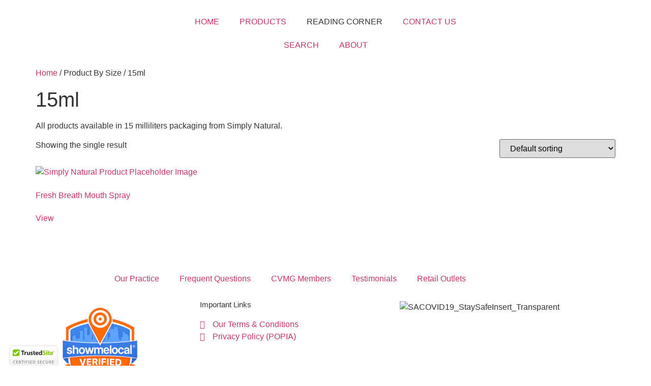

--- FILE ---
content_type: text/html; charset=UTF-8
request_url: https://simplynatural.co.za/by-size/al-15ml/
body_size: 12948
content:
<!doctype html>
<html lang="en-US">
<head>
	<meta charset="UTF-8">
	<meta name="viewport" content="width=device-width, initial-scale=1">
	<link rel="profile" href="https://gmpg.org/xfn/11">
	<title>Simply Natural | 15ml</title>
<meta name='robots' content='max-image-preview:large' />
<link rel='dns-prefetch' href='//fonts.googleapis.com' />
<link rel='dns-prefetch' href='//fonts.gstatic.com' />
<link rel='dns-prefetch' href='//ajax.googleapis.com' />
<link rel='dns-prefetch' href='//apis.google.com' />
<link rel='dns-prefetch' href='//google-analytics.com' />
<link rel='dns-prefetch' href='//www.google-analytics.com' />
<link rel='dns-prefetch' href='//ssl.google-analytics.com' />
<link rel='dns-prefetch' href='//youtube.com' />
<link rel='dns-prefetch' href='//s.gravatar.com' />
<link rel='dns-prefetch' href='//cdn.ywxi.net' />
<link rel='dns-prefetch' href='//www.clarity.ms' />
<link rel='dns-prefetch' href='//www.trustedsite.com' />
<link rel='dns-prefetch' href='//hb.wpmucdn.com' />
<link href='//cdn.google.com' rel='preconnect' />
<link href='//fonts.gstatic.com' rel='preconnect' />
<link href='//fonts.googleapis.com' rel='preconnect' />
<link href='//apis.google.com' rel='preconnect' />
<link href='//827251.smushcdn.com' rel='preconnect' />
<link href='//cdn.ywxi.net' rel='preconnect' />
<link href='//hb.wpmucdn.com' rel='preconnect' />
<link href='//s3-us-west-2.amazonaws.com' rel='preconnect' />
<link href='//www.clarity.ms' rel='preconnect' />
<link href='//www.trustedsite.com' rel='preconnect' />
<link rel="alternate" type="application/rss+xml" title="Simply Natural &raquo; Feed" href="https://simplynatural.co.za/feed/" />
<link rel="alternate" type="application/rss+xml" title="Simply Natural &raquo; Comments Feed" href="https://simplynatural.co.za/comments/feed/" />
<link rel="alternate" type="application/rss+xml" title="Simply Natural &raquo; 15ml By Size Feed" href="https://simplynatural.co.za/by-size/al-15ml/feed/" />
<link rel='stylesheet' id='elementor-post-8-css' href='https://simplynatural.co.za/wp-content/uploads/elementor/css/post-8.css' media='all' />
<link rel='stylesheet' id='elementor-post-22-css' href='https://simplynatural.co.za/wp-content/uploads/elementor/css/post-22.css' media='all' />
<link rel='stylesheet' id='elementor-post-53-css' href='https://simplynatural.co.za/wp-content/uploads/elementor/css/post-53.css' media='all' />
<style id='wp-img-auto-sizes-contain-inline-css'>
img:is([sizes=auto i],[sizes^="auto," i]){contain-intrinsic-size:3000px 1500px}
/*# sourceURL=wp-img-auto-sizes-contain-inline-css */
</style>
<link rel='stylesheet' id='dce-dynamic-visibility-style-css' href='https://hb.wpmucdn.com/simplynatural.co.za/89a2819c-056c-4d85-9a51-0f038ce544c0.css' media='all' />
<link rel='stylesheet' id='wp-block-library-css' href='https://hb.wpmucdn.com/simplynatural.co.za/2dca2675-4d78-4ead-a0f2-5e010c0a0644.css' media='all' />
<link rel='stylesheet' id='betterdocs-blocks-category-slate-layout-css' href='https://hb.wpmucdn.com/simplynatural.co.za/88371461-f8d7-4a07-9174-70822d161651.css' media='all' />
<style id='global-styles-inline-css'>
:root{--wp--preset--aspect-ratio--square: 1;--wp--preset--aspect-ratio--4-3: 4/3;--wp--preset--aspect-ratio--3-4: 3/4;--wp--preset--aspect-ratio--3-2: 3/2;--wp--preset--aspect-ratio--2-3: 2/3;--wp--preset--aspect-ratio--16-9: 16/9;--wp--preset--aspect-ratio--9-16: 9/16;--wp--preset--color--black: #000000;--wp--preset--color--cyan-bluish-gray: #abb8c3;--wp--preset--color--white: #ffffff;--wp--preset--color--pale-pink: #f78da7;--wp--preset--color--vivid-red: #cf2e2e;--wp--preset--color--luminous-vivid-orange: #ff6900;--wp--preset--color--luminous-vivid-amber: #fcb900;--wp--preset--color--light-green-cyan: #7bdcb5;--wp--preset--color--vivid-green-cyan: #00d084;--wp--preset--color--pale-cyan-blue: #8ed1fc;--wp--preset--color--vivid-cyan-blue: #0693e3;--wp--preset--color--vivid-purple: #9b51e0;--wp--preset--gradient--vivid-cyan-blue-to-vivid-purple: linear-gradient(135deg,rgb(6,147,227) 0%,rgb(155,81,224) 100%);--wp--preset--gradient--light-green-cyan-to-vivid-green-cyan: linear-gradient(135deg,rgb(122,220,180) 0%,rgb(0,208,130) 100%);--wp--preset--gradient--luminous-vivid-amber-to-luminous-vivid-orange: linear-gradient(135deg,rgb(252,185,0) 0%,rgb(255,105,0) 100%);--wp--preset--gradient--luminous-vivid-orange-to-vivid-red: linear-gradient(135deg,rgb(255,105,0) 0%,rgb(207,46,46) 100%);--wp--preset--gradient--very-light-gray-to-cyan-bluish-gray: linear-gradient(135deg,rgb(238,238,238) 0%,rgb(169,184,195) 100%);--wp--preset--gradient--cool-to-warm-spectrum: linear-gradient(135deg,rgb(74,234,220) 0%,rgb(151,120,209) 20%,rgb(207,42,186) 40%,rgb(238,44,130) 60%,rgb(251,105,98) 80%,rgb(254,248,76) 100%);--wp--preset--gradient--blush-light-purple: linear-gradient(135deg,rgb(255,206,236) 0%,rgb(152,150,240) 100%);--wp--preset--gradient--blush-bordeaux: linear-gradient(135deg,rgb(254,205,165) 0%,rgb(254,45,45) 50%,rgb(107,0,62) 100%);--wp--preset--gradient--luminous-dusk: linear-gradient(135deg,rgb(255,203,112) 0%,rgb(199,81,192) 50%,rgb(65,88,208) 100%);--wp--preset--gradient--pale-ocean: linear-gradient(135deg,rgb(255,245,203) 0%,rgb(182,227,212) 50%,rgb(51,167,181) 100%);--wp--preset--gradient--electric-grass: linear-gradient(135deg,rgb(202,248,128) 0%,rgb(113,206,126) 100%);--wp--preset--gradient--midnight: linear-gradient(135deg,rgb(2,3,129) 0%,rgb(40,116,252) 100%);--wp--preset--font-size--small: 13px;--wp--preset--font-size--medium: 20px;--wp--preset--font-size--large: 36px;--wp--preset--font-size--x-large: 42px;--wp--preset--spacing--20: 0.44rem;--wp--preset--spacing--30: 0.67rem;--wp--preset--spacing--40: 1rem;--wp--preset--spacing--50: 1.5rem;--wp--preset--spacing--60: 2.25rem;--wp--preset--spacing--70: 3.38rem;--wp--preset--spacing--80: 5.06rem;--wp--preset--shadow--natural: 6px 6px 9px rgba(0, 0, 0, 0.2);--wp--preset--shadow--deep: 12px 12px 50px rgba(0, 0, 0, 0.4);--wp--preset--shadow--sharp: 6px 6px 0px rgba(0, 0, 0, 0.2);--wp--preset--shadow--outlined: 6px 6px 0px -3px rgb(255, 255, 255), 6px 6px rgb(0, 0, 0);--wp--preset--shadow--crisp: 6px 6px 0px rgb(0, 0, 0);}:root { --wp--style--global--content-size: 800px;--wp--style--global--wide-size: 1200px; }:where(body) { margin: 0; }.wp-site-blocks > .alignleft { float: left; margin-right: 2em; }.wp-site-blocks > .alignright { float: right; margin-left: 2em; }.wp-site-blocks > .aligncenter { justify-content: center; margin-left: auto; margin-right: auto; }:where(.wp-site-blocks) > * { margin-block-start: 24px; margin-block-end: 0; }:where(.wp-site-blocks) > :first-child { margin-block-start: 0; }:where(.wp-site-blocks) > :last-child { margin-block-end: 0; }:root { --wp--style--block-gap: 24px; }:root :where(.is-layout-flow) > :first-child{margin-block-start: 0;}:root :where(.is-layout-flow) > :last-child{margin-block-end: 0;}:root :where(.is-layout-flow) > *{margin-block-start: 24px;margin-block-end: 0;}:root :where(.is-layout-constrained) > :first-child{margin-block-start: 0;}:root :where(.is-layout-constrained) > :last-child{margin-block-end: 0;}:root :where(.is-layout-constrained) > *{margin-block-start: 24px;margin-block-end: 0;}:root :where(.is-layout-flex){gap: 24px;}:root :where(.is-layout-grid){gap: 24px;}.is-layout-flow > .alignleft{float: left;margin-inline-start: 0;margin-inline-end: 2em;}.is-layout-flow > .alignright{float: right;margin-inline-start: 2em;margin-inline-end: 0;}.is-layout-flow > .aligncenter{margin-left: auto !important;margin-right: auto !important;}.is-layout-constrained > .alignleft{float: left;margin-inline-start: 0;margin-inline-end: 2em;}.is-layout-constrained > .alignright{float: right;margin-inline-start: 2em;margin-inline-end: 0;}.is-layout-constrained > .aligncenter{margin-left: auto !important;margin-right: auto !important;}.is-layout-constrained > :where(:not(.alignleft):not(.alignright):not(.alignfull)){max-width: var(--wp--style--global--content-size);margin-left: auto !important;margin-right: auto !important;}.is-layout-constrained > .alignwide{max-width: var(--wp--style--global--wide-size);}body .is-layout-flex{display: flex;}.is-layout-flex{flex-wrap: wrap;align-items: center;}.is-layout-flex > :is(*, div){margin: 0;}body .is-layout-grid{display: grid;}.is-layout-grid > :is(*, div){margin: 0;}body{padding-top: 0px;padding-right: 0px;padding-bottom: 0px;padding-left: 0px;}a:where(:not(.wp-element-button)){text-decoration: underline;}:root :where(.wp-element-button, .wp-block-button__link){background-color: #32373c;border-width: 0;color: #fff;font-family: inherit;font-size: inherit;font-style: inherit;font-weight: inherit;letter-spacing: inherit;line-height: inherit;padding-top: calc(0.667em + 2px);padding-right: calc(1.333em + 2px);padding-bottom: calc(0.667em + 2px);padding-left: calc(1.333em + 2px);text-decoration: none;text-transform: inherit;}.has-black-color{color: var(--wp--preset--color--black) !important;}.has-cyan-bluish-gray-color{color: var(--wp--preset--color--cyan-bluish-gray) !important;}.has-white-color{color: var(--wp--preset--color--white) !important;}.has-pale-pink-color{color: var(--wp--preset--color--pale-pink) !important;}.has-vivid-red-color{color: var(--wp--preset--color--vivid-red) !important;}.has-luminous-vivid-orange-color{color: var(--wp--preset--color--luminous-vivid-orange) !important;}.has-luminous-vivid-amber-color{color: var(--wp--preset--color--luminous-vivid-amber) !important;}.has-light-green-cyan-color{color: var(--wp--preset--color--light-green-cyan) !important;}.has-vivid-green-cyan-color{color: var(--wp--preset--color--vivid-green-cyan) !important;}.has-pale-cyan-blue-color{color: var(--wp--preset--color--pale-cyan-blue) !important;}.has-vivid-cyan-blue-color{color: var(--wp--preset--color--vivid-cyan-blue) !important;}.has-vivid-purple-color{color: var(--wp--preset--color--vivid-purple) !important;}.has-black-background-color{background-color: var(--wp--preset--color--black) !important;}.has-cyan-bluish-gray-background-color{background-color: var(--wp--preset--color--cyan-bluish-gray) !important;}.has-white-background-color{background-color: var(--wp--preset--color--white) !important;}.has-pale-pink-background-color{background-color: var(--wp--preset--color--pale-pink) !important;}.has-vivid-red-background-color{background-color: var(--wp--preset--color--vivid-red) !important;}.has-luminous-vivid-orange-background-color{background-color: var(--wp--preset--color--luminous-vivid-orange) !important;}.has-luminous-vivid-amber-background-color{background-color: var(--wp--preset--color--luminous-vivid-amber) !important;}.has-light-green-cyan-background-color{background-color: var(--wp--preset--color--light-green-cyan) !important;}.has-vivid-green-cyan-background-color{background-color: var(--wp--preset--color--vivid-green-cyan) !important;}.has-pale-cyan-blue-background-color{background-color: var(--wp--preset--color--pale-cyan-blue) !important;}.has-vivid-cyan-blue-background-color{background-color: var(--wp--preset--color--vivid-cyan-blue) !important;}.has-vivid-purple-background-color{background-color: var(--wp--preset--color--vivid-purple) !important;}.has-black-border-color{border-color: var(--wp--preset--color--black) !important;}.has-cyan-bluish-gray-border-color{border-color: var(--wp--preset--color--cyan-bluish-gray) !important;}.has-white-border-color{border-color: var(--wp--preset--color--white) !important;}.has-pale-pink-border-color{border-color: var(--wp--preset--color--pale-pink) !important;}.has-vivid-red-border-color{border-color: var(--wp--preset--color--vivid-red) !important;}.has-luminous-vivid-orange-border-color{border-color: var(--wp--preset--color--luminous-vivid-orange) !important;}.has-luminous-vivid-amber-border-color{border-color: var(--wp--preset--color--luminous-vivid-amber) !important;}.has-light-green-cyan-border-color{border-color: var(--wp--preset--color--light-green-cyan) !important;}.has-vivid-green-cyan-border-color{border-color: var(--wp--preset--color--vivid-green-cyan) !important;}.has-pale-cyan-blue-border-color{border-color: var(--wp--preset--color--pale-cyan-blue) !important;}.has-vivid-cyan-blue-border-color{border-color: var(--wp--preset--color--vivid-cyan-blue) !important;}.has-vivid-purple-border-color{border-color: var(--wp--preset--color--vivid-purple) !important;}.has-vivid-cyan-blue-to-vivid-purple-gradient-background{background: var(--wp--preset--gradient--vivid-cyan-blue-to-vivid-purple) !important;}.has-light-green-cyan-to-vivid-green-cyan-gradient-background{background: var(--wp--preset--gradient--light-green-cyan-to-vivid-green-cyan) !important;}.has-luminous-vivid-amber-to-luminous-vivid-orange-gradient-background{background: var(--wp--preset--gradient--luminous-vivid-amber-to-luminous-vivid-orange) !important;}.has-luminous-vivid-orange-to-vivid-red-gradient-background{background: var(--wp--preset--gradient--luminous-vivid-orange-to-vivid-red) !important;}.has-very-light-gray-to-cyan-bluish-gray-gradient-background{background: var(--wp--preset--gradient--very-light-gray-to-cyan-bluish-gray) !important;}.has-cool-to-warm-spectrum-gradient-background{background: var(--wp--preset--gradient--cool-to-warm-spectrum) !important;}.has-blush-light-purple-gradient-background{background: var(--wp--preset--gradient--blush-light-purple) !important;}.has-blush-bordeaux-gradient-background{background: var(--wp--preset--gradient--blush-bordeaux) !important;}.has-luminous-dusk-gradient-background{background: var(--wp--preset--gradient--luminous-dusk) !important;}.has-pale-ocean-gradient-background{background: var(--wp--preset--gradient--pale-ocean) !important;}.has-electric-grass-gradient-background{background: var(--wp--preset--gradient--electric-grass) !important;}.has-midnight-gradient-background{background: var(--wp--preset--gradient--midnight) !important;}.has-small-font-size{font-size: var(--wp--preset--font-size--small) !important;}.has-medium-font-size{font-size: var(--wp--preset--font-size--medium) !important;}.has-large-font-size{font-size: var(--wp--preset--font-size--large) !important;}.has-x-large-font-size{font-size: var(--wp--preset--font-size--x-large) !important;}
:root :where(.wp-block-pullquote){font-size: 1.5em;line-height: 1.6;}
/*# sourceURL=global-styles-inline-css */
</style>
<link rel='stylesheet' id='dashicons-css' href='https://hb.wpmucdn.com/simplynatural.co.za/caf83742-88bc-4fa7-ba9b-b4767551f7a5.css' media='all' />
<link rel='stylesheet' id='to-top-css' href='https://hb.wpmucdn.com/simplynatural.co.za/2f63e9c4-4ae9-45c5-a79c-48a253e32181.css' media='all' />
<link rel='stylesheet' id='woocommerce-layout-css' href='https://hb.wpmucdn.com/simplynatural.co.za/a359c44c-61f6-40ab-99c4-d02c5652d028.css' media='all' />
<link rel='stylesheet' id='woocommerce-smallscreen-css' href='https://hb.wpmucdn.com/simplynatural.co.za/ee5dca59-7fc3-4850-8b0e-0e036b784232.css' media='only screen and (max-width: 768px)' />
<link rel='stylesheet' id='woocommerce-general-css' href='https://hb.wpmucdn.com/simplynatural.co.za/87624e37-d827-4220-b60c-a75a6e8f1b1d.css' media='all' />
<style id='woocommerce-inline-inline-css'>
.woocommerce form .form-row .required { visibility: visible; }
/*# sourceURL=woocommerce-inline-inline-css */
</style>
<link rel='stylesheet' id='wphb-1-css' href='https://hb.wpmucdn.com/simplynatural.co.za/faf002e2-4e3e-4574-a421-e7cb51f37ffd.css' media='all' />
<script src="https://hb.wpmucdn.com/simplynatural.co.za/897a2117-6568-427c-b3ac-3df2369e454c.js" id="jquery-core-js"></script>
<script src="https://hb.wpmucdn.com/simplynatural.co.za/6ce6e0a9-82e2-4426-8eda-3e9426602a23.js" id="jquery-migrate-js"></script>
<script id="jquery-js-after">
if (typeof (window.wpfReadyList) == "undefined") {
			var v = jQuery.fn.jquery;
			if (v && parseInt(v) >= 3 && window.self === window.top) {
				var readyList=[];
				window.originalReadyMethod = jQuery.fn.ready;
				jQuery.fn.ready = function(){
					if(arguments.length && arguments.length > 0 && typeof arguments[0] === "function") {
						readyList.push({"c": this, "a": arguments});
					}
					return window.originalReadyMethod.apply( this, arguments );
				};
				window.wpfReadyList = readyList;
			}}
//# sourceURL=jquery-js-after
</script>
<script id="wphb-2-js-extra">
var woocommerce_params = {"ajax_url":"/wp-admin/admin-ajax.php","wc_ajax_url":"/?wc-ajax=%%endpoint%%","i18n_password_show":"Show password","i18n_password_hide":"Hide password"};;;var wc_add_to_cart_params = {"ajax_url":"/wp-admin/admin-ajax.php","wc_ajax_url":"/?wc-ajax=%%endpoint%%","i18n_view_cart":"View cart","cart_url":"https://simplynatural.co.za/cart/","is_cart":"","cart_redirect_after_add":"no"};;;var to_top_options = {"scroll_offset":"100","icon_opacity":"50","style":"icon","icon_type":"dashicons-arrow-up","icon_color":"#ffffff","icon_bg_color":"#8224e3","icon_size":"32","border_radius":"5","image":"https://simplynatural.co.za/wp-content/plugins/to-top/admin/images/default.png","image_width":"65","image_alt":"","location":"bottom-right","margin_x":"20","margin_y":"20","show_on_admin":"0","enable_autohide":"0","autohide_time":"2","enable_hide_small_device":"0","small_device_max_width":"640","reset":"0"};
//# sourceURL=wphb-2-js-extra
</script>
<script src="https://hb.wpmucdn.com/simplynatural.co.za/b6c938bb-c0cd-46f0-ae81-16fd2e92064b.js" id="wphb-2-js"></script>
<link rel="https://api.w.org/" href="https://simplynatural.co.za/wp-json/" /><link rel="EditURI" type="application/rsd+xml" title="RSD" href="https://simplynatural.co.za/xmlrpc.php?rsd" />
<style>

<!-- Custom Product Tab Tables -->

div.SNPProductInfoTable {
  border: 1px solid #8b70cd;
  background-color: #EEE;
  width: 100%;
  text-align: left;
  border-collapse: collapse;
}
.divTable.SNPProductInfoTable .divTableCell, .divTable.SNPProductInfoTable .divTableHead {
  border: 1px solid #8b70cd;
  padding: 3px 2px;
}
.divTable.SNPProductInfoTable .divTableBody .divTableCell {
  font-size: 16px;
  color: #6d7680;
	padding: 5px 5px;
}
.divTable.SNPProductInfoTable .divTableRow:nth-child(even) {
  background: #FFF;
}
.divTable.SNPProductInfoTable .divTableHeading {
  background: #c9bce7;
  border-bottom: 1px solid #FF7E70;
}
.divTable.SNPProductInfoTable .divTableHeading .divTableHead {
  font-size: 16px;
  font-weight: bold;
  color: #FFFFFF;
  text-align: left;
  border-left: 1px solid #A40808;
}
.divTable.SNPProductInfoTable .divTableHeading .divTableHead:first-child {
  border-left: none;
}
.divTable.SNPProductInfoTable .divTableHeading:first-child {
  border-radius: 5px 0 0 0;
}
.divTable.SNPProductInfoTable .divTableHeading:last-child {
  border-radius: 0 5px 0 0;
}
.divTable.SNPProductInfoTable .divTableHeading:only-child {
  border-radius: 5px 5px 0 0;
}
.SNPProductInfoTable .tableFootStyle {
  font-size: 16px;
}
.SNPProductInfoTable .tableFootStyle .links {
	 text-align: right;
}
.SNPProductInfoTable .tableFootStyle .links a{
  display: inline-block;
  background: #FFFFFF;
  color: #A40808;
  padding: 2px 8px;
  border-radius: 5px;
}
.SNPProductInfoTable.outerTableFooter {
  border-top: none;
}
.SNPProductInfoTable.outerTableFooter .tableFootStyle {
  padding: 3px 5px; 
}

.divTable{ display: table; }
.divTableRow { display: table-row; }
.divTableHeading { display: table-header-group;}
.divTableCell, .divTableHead { display: table-cell;}
.divTableHeading { display: table-header-group;}
.divTableFoot { display: table-footer-group;}
.divTableBody { display: table-row-group;}

</style>
<style>

<!-- Custom Product Description Insert Tables -->

table.SNPProductInsertsTable {
  table-layout: auto;
	width: 100%;
  background-color: #FFFFFF;
  border-collapse: collapse;
  border-width: 0px;
  border-color: #FFFFFF;
  border-style: solid;
  color: #6d7680;
}

table.SNPProductInsertsTable td, table.SNPProductInsertsTable th {
  border-width: 2px;
  border-color: #FFFFFF;
  border-style: solid;
  padding: 5px;
}

table.SNPProductInsertsTable th {
	text-align:left;
  background-color: #FFFFFF;	
}

table.SNPProductInsertsTable thead {
  background-color: #FFFFFF;
	text-align:center;
}

</style>
<style>

<!-- Fix Product Price Font Size -->
.woocommerce div.product p.price, .woocommerce div.product span.price {
  font-size: 1.25em;
}

<!-- Change Default Button Colours -->
.woocommerce #respond input#submit,.woocommerce a.button, .woocommerce button.button, .woocommerce input.button,
.woocommerce #respond input#submit.alt, .woocommerce a.button.alt, .woocommerce button.button.alt, .woocommerce input.button.alt {
	background-color: #AA96DA;
	display: block;
	margin: 0 auto;
}

<!-- Change default hover colours -->

.woocommerce #respond input#submit:hover,.woocommerce a.button:hover, .woocommerce button.button:hover, .woocommerce input.button:hover,
.woocommerce #respond input#submit.alt:hover, .woocommerce a.button.alt:hover, .woocommerce button.button.alt:hover, .woocommerce button.button.alt:active, .woocommerce input.button.alt:hover,
.woocommerce button.button.alt:disabled[disabled],
.woocommerce button.button.alt:disabled[disabled]:hover {
      background-color: #FF97BF;
}

</style>
<style>

<!-- Remove Product Image Link -->
.woocommerce-product-gallery .flex-viewport {
    pointer-events: none;
}

</style>
<script type="text/javascript" src="https://cdn.ywxi.net/js/1.js" async></script>
<script src="https://apis.google.com/js/platform.js" async defer></script>
	<noscript><style>.woocommerce-product-gallery{ opacity: 1 !important; }</style></noscript>
	<meta name="generator" content="Elementor 3.34.0; settings: css_print_method-external, google_font-enabled, font_display-swap">
<script>
		/*! loadCSS rel=preload polyfill. [c]2017 Filament Group, Inc. MIT License */
		(function(w){"use strict";if(!w.loadCSS){w.loadCSS=function(){}}
		var rp=loadCSS.relpreload={};rp.support=(function(){var ret;try{ret=w.document.createElement("link").relList.supports("preload")}catch(e){ret=!1}
		return function(){return ret}})();rp.bindMediaToggle=function(link){var finalMedia=link.media||"all";function enableStylesheet(){link.media=finalMedia}
		if(link.addEventListener){link.addEventListener("load",enableStylesheet)}else if(link.attachEvent){link.attachEvent("onload",enableStylesheet)}
		setTimeout(function(){link.rel="stylesheet";link.media="only x"});setTimeout(enableStylesheet,3000)};rp.poly=function(){if(rp.support()){return}
		var links=w.document.getElementsByTagName("link");for(var i=0;i<links.length;i++){var link=links[i];if(link.rel==="preload"&&link.getAttribute("as")==="style"&&!link.getAttribute("data-loadcss")){link.setAttribute("data-loadcss",!0);rp.bindMediaToggle(link)}}};if(!rp.support()){rp.poly();var run=w.setInterval(rp.poly,500);if(w.addEventListener){w.addEventListener("load",function(){rp.poly();w.clearInterval(run)})}else if(w.attachEvent){w.attachEvent("onload",function(){rp.poly();w.clearInterval(run)})}}
		if(typeof exports!=="undefined"){exports.loadCSS=loadCSS}
		else{w.loadCSS=loadCSS}}(typeof global!=="undefined"?global:this))
		</script><!-- SEO meta tags powered by SmartCrawl https://wpmudev.com/project/smartcrawl-wordpress-seo/ -->
<meta name="description" content="All products available in 15 milliliters packaging from Simply Natural. Buy now online, delivered home in Gauteng." />
<script type="application/ld+json">{"@context":"https:\/\/schema.org","@graph":[{"@type":"WPHeader","url":"https:\/\/simplynatural.co.za\/by-size\/al-15ml\/","headline":"Simply Natural | 15ml","description":"All products available in 15 milliliters packaging from Simply Natural. Buy now online, delivered home in Gauteng."},{"@type":"WPFooter","url":"https:\/\/simplynatural.co.za\/by-size\/al-15ml\/","headline":"Simply Natural | 15ml","description":"All products available in 15 milliliters packaging from Simply Natural. Buy now online, delivered home in Gauteng.","copyrightYear":"2026"},{"@type":"Organization","@id":"https:\/\/simplynatural.co.za\/#schema-publishing-organization","url":"https:\/\/simplynatural.co.za","name":"Simply Natural","logo":{"@type":"ImageObject","@id":"https:\/\/simplynatural.co.za\/#schema-organization-logo","url":"https:\/\/simplynatural.co.za\/wp-content\/uploads\/2022\/04\/SimplyNatural_Logo_640_640.png","height":60,"width":60}},{"@type":"WebSite","@id":"https:\/\/simplynatural.co.za\/#schema-website","url":"https:\/\/simplynatural.co.za","name":"Simply Natural","encoding":"UTF-8","potentialAction":{"@type":"SearchAction","target":"https:\/\/simplynatural.co.za\/search\/{search_term_string}\/","query-input":"required name=search_term_string"},"image":{"@type":"ImageObject","@id":"https:\/\/simplynatural.co.za\/#schema-site-logo","url":"https:\/\/simplynatural.co.za\/wp-content\/uploads\/2021\/06\/SPNLogoSmall.jpg","height":100,"width":146,"caption":"Simply Vets and Pets Online Digital Identity"}},{"@type":"CollectionPage","@id":"https:\/\/simplynatural.co.za\/by-size\/al-15ml\/#schema-webpage","isPartOf":{"@id":"https:\/\/simplynatural.co.za\/#schema-website"},"publisher":{"@id":"https:\/\/simplynatural.co.za\/#schema-publishing-organization"},"url":"https:\/\/simplynatural.co.za\/by-size\/al-15ml\/","mainEntity":{"@type":"ItemList","itemListElement":[{"@type":"ListItem","position":"1","url":"https:\/\/simplynatural.co.za\/shop\/fresh-breath-mouth-spray\/"}]}},{"@type":"BreadcrumbList","@id":"https:\/\/simplynatural.co.za\/by-size\/al-15ml?pa_by-size=al-15ml\/#breadcrumb","itemListElement":[{"@type":"ListItem","position":1,"name":"Home","item":"https:\/\/simplynatural.co.za"},{"@type":"ListItem","position":2,"name":"Shop"}]}]}</script>
<meta property="og:type" content="object" />
<meta property="og:url" content="https://simplynatural.co.za/by-size/al-15ml/" />
<meta property="og:title" content="Simply Natural | 15ml" />
<meta property="og:description" content="All products available in 15 milliliters packaging from Simply Natural. Buy now online, delivered home in Gauteng." />
<!-- /SEO -->
			<style>
				.e-con.e-parent:nth-of-type(n+4):not(.e-lazyloaded):not(.e-no-lazyload),
				.e-con.e-parent:nth-of-type(n+4):not(.e-lazyloaded):not(.e-no-lazyload) * {
					background-image: none !important;
				}
				@media screen and (max-height: 1024px) {
					.e-con.e-parent:nth-of-type(n+3):not(.e-lazyloaded):not(.e-no-lazyload),
					.e-con.e-parent:nth-of-type(n+3):not(.e-lazyloaded):not(.e-no-lazyload) * {
						background-image: none !important;
					}
				}
				@media screen and (max-height: 640px) {
					.e-con.e-parent:nth-of-type(n+2):not(.e-lazyloaded):not(.e-no-lazyload),
					.e-con.e-parent:nth-of-type(n+2):not(.e-lazyloaded):not(.e-no-lazyload) * {
						background-image: none !important;
					}
				}
			</style>
			<style type="text/css" id="branda-admin-bar-logo">
body #wpadminbar #wp-admin-bar-wp-logo > .ab-item {
	background-image: url(https://simplynatural.co.za/wp-content/uploads/2021/06/SimplyNaturalLogoCombinedTransparent_512.png);
	background-repeat: no-repeat;
	background-position: 50%;
	background-size: 80%;
}
body #wpadminbar #wp-admin-bar-wp-logo > .ab-item .ab-icon:before {
	content: " ";
}
</style>
<link rel="icon" href="https://simplynatural.co.za/wp-content/uploads/2021/06/cropped-SPNFavicon-3-32x32.jpg" sizes="32x32" />
<link rel="icon" href="https://simplynatural.co.za/wp-content/uploads/2021/06/cropped-SPNFavicon-3-192x192.jpg" sizes="192x192" />
<link rel="apple-touch-icon" href="https://simplynatural.co.za/wp-content/uploads/2021/06/cropped-SPNFavicon-3-180x180.jpg" />
<meta name="msapplication-TileImage" content="https://simplynatural.co.za/wp-content/uploads/2021/06/cropped-SPNFavicon-3-270x270.jpg" />
		<style id="wp-custom-css">
			.woocommerce .quantity .qty {
  width: 5em !important;
}		</style>
		<!-- To Top Custom CSS --><style type='text/css'>#to_top_scrollup {background-color: #8224e3;}</style></head>
<body class="archive tax-pa_by-size term-al-15ml term-275 wp-custom-logo wp-embed-responsive wp-theme-hello-elementor theme-hello-elementor woocommerce woocommerce-page woocommerce-no-js hello-elementor-default elementor-default elementor-kit-8">

		<e-page-transition preloader-type="animation" preloader-animation-type="circle" class="e-page-transition--entering" exclude="^https\:\/\/simplynatural\.co\.za\/wp\-admin\/">
					</e-page-transition>
		
<a class="skip-link screen-reader-text" href="#content">Skip to content</a>

		<header data-elementor-type="header" data-elementor-id="22" class="elementor elementor-22 elementor-location-header" data-elementor-post-type="elementor_library">
					<section class="elementor-section elementor-top-section elementor-element elementor-element-879f863 elementor-section-stretched elementor-section-full_width elementor-section-height-default elementor-section-height-default" data-id="879f863" data-element_type="section" data-settings="{&quot;background_background&quot;:&quot;classic&quot;,&quot;stretch_section&quot;:&quot;section-stretched&quot;,&quot;motion_fx_motion_fx_scrolling&quot;:&quot;yes&quot;,&quot;motion_fx_opacity_effect&quot;:&quot;yes&quot;,&quot;motion_fx_opacity_direction&quot;:&quot;out-in-out&quot;,&quot;motion_fx_opacity_level&quot;:{&quot;unit&quot;:&quot;px&quot;,&quot;size&quot;:1,&quot;sizes&quot;:[]},&quot;motion_fx_range&quot;:&quot;viewport&quot;,&quot;sticky&quot;:&quot;top&quot;,&quot;motion_fx_devices&quot;:[&quot;desktop&quot;,&quot;tablet&quot;],&quot;sticky_on&quot;:[&quot;desktop&quot;,&quot;tablet&quot;],&quot;motion_fx_opacity_range&quot;:{&quot;unit&quot;:&quot;%&quot;,&quot;size&quot;:&quot;&quot;,&quot;sizes&quot;:{&quot;start&quot;:20,&quot;end&quot;:80}},&quot;sticky_offset&quot;:0,&quot;sticky_effects_offset&quot;:0,&quot;sticky_anchor_link_offset&quot;:0}">
						<div class="elementor-container elementor-column-gap-default">
					<div class="elementor-column elementor-col-100 elementor-top-column elementor-element elementor-element-ca8fed5" data-id="ca8fed5" data-element_type="column">
			<div class="elementor-widget-wrap elementor-element-populated">
						<section class="elementor-section elementor-inner-section elementor-element elementor-element-5e33624 elementor-section-full_width elementor-section-height-default elementor-section-height-default" data-id="5e33624" data-element_type="section" data-settings="{&quot;background_background&quot;:&quot;classic&quot;,&quot;background_motion_fx_motion_fx_scrolling&quot;:&quot;yes&quot;,&quot;background_motion_fx_opacity_effect&quot;:&quot;yes&quot;,&quot;background_motion_fx_opacity_direction&quot;:&quot;out-in&quot;,&quot;background_motion_fx_opacity_level&quot;:{&quot;unit&quot;:&quot;px&quot;,&quot;size&quot;:10,&quot;sizes&quot;:[]},&quot;background_motion_fx_opacity_range&quot;:{&quot;unit&quot;:&quot;%&quot;,&quot;size&quot;:&quot;&quot;,&quot;sizes&quot;:{&quot;start&quot;:20,&quot;end&quot;:80}},&quot;background_motion_fx_devices&quot;:[&quot;desktop&quot;,&quot;tablet&quot;,&quot;mobile&quot;]}">
						<div class="elementor-container elementor-column-gap-default">
					<div class="elementor-column elementor-col-25 elementor-inner-column elementor-element elementor-element-4ac4ffb" data-id="4ac4ffb" data-element_type="column">
			<div class="elementor-widget-wrap elementor-element-populated">
						<div class="elementor-element elementor-element-0a0e578 elementor-widget elementor-widget-theme-site-logo elementor-widget-image" data-id="0a0e578" data-element_type="widget" data-widget_type="theme-site-logo.default">
				<div class="elementor-widget-container">
											<a href="https://simplynatural.co.za">
			<img width="350" height="100" src="https://simplynatural.co.za/wp-content/uploads/2023/10/SimplyNaturalLogoCombinedTransparent_350x100.png" class="attachment-full size-full wp-image-44264" alt="" />				</a>
											</div>
				</div>
					</div>
		</div>
				<nav class="elementor-column elementor-col-50 elementor-inner-column elementor-element elementor-element-b9de4b5" data-id="b9de4b5" data-element_type="column">
			<div class="elementor-widget-wrap elementor-element-populated">
						<div class="elementor-element elementor-element-43f1174 elementor-nav-menu__text-align-center elementor-nav-menu--stretch elementor-nav-menu__align-center elementor-nav-menu--dropdown-tablet elementor-nav-menu--toggle elementor-nav-menu--burger elementor-widget elementor-widget-nav-menu" data-id="43f1174" data-element_type="widget" data-settings="{&quot;full_width&quot;:&quot;stretch&quot;,&quot;layout&quot;:&quot;horizontal&quot;,&quot;submenu_icon&quot;:{&quot;value&quot;:&quot;&lt;i class=\&quot;fas fa-caret-down\&quot; aria-hidden=\&quot;true\&quot;&gt;&lt;\/i&gt;&quot;,&quot;library&quot;:&quot;fa-solid&quot;},&quot;toggle&quot;:&quot;burger&quot;}" aria-label="title=&quot;Simply Natural Online Menu&quot;" data-widget_type="nav-menu.default">
				<div class="elementor-widget-container">
								<nav aria-label="Menu" class="elementor-nav-menu--main elementor-nav-menu__container elementor-nav-menu--layout-horizontal e--pointer-background e--animation-fade">
				<ul id="menu-1-43f1174" class="elementor-nav-menu"><li class="menu-item menu-item-type-custom menu-item-object-custom menu-item-29"><a href="/" class="elementor-item">HOME</a></li>
<li class="menu-item menu-item-type-post_type menu-item-object-page menu-item-112"><a href="https://simplynatural.co.za/shop/" class="elementor-item">PRODUCTS</a></li>
<li class="menu-item menu-item-type-custom menu-item-object-custom menu-item-has-children menu-item-6634"><a class="elementor-item">READING CORNER</a>
<ul class="sub-menu elementor-nav-menu--dropdown">
	<li class="menu-item menu-item-type-post_type menu-item-object-page menu-item-2183"><a href="https://simplynatural.co.za/blog-and-articles/" class="elementor-sub-item">ARTICLES</a></li>
	<li class="menu-item menu-item-type-post_type menu-item-object-page menu-item-7158"><a href="https://simplynatural.co.za/case-studies/" class="elementor-sub-item">CASE STUDIES</a></li>
	<li class="menu-item menu-item-type-post_type menu-item-object-page menu-item-6636"><a href="https://simplynatural.co.za/frequently-asked-questions/" class="elementor-sub-item">FREQUENT QUESTIONS</a></li>
	<li class="menu-item menu-item-type-post_type menu-item-object-page menu-item-7017"><a href="https://simplynatural.co.za/practice-diary/" class="elementor-sub-item">PRACTICE DIARY</a></li>
	<li class="menu-item menu-item-type-post_type menu-item-object-page menu-item-6637"><a href="https://simplynatural.co.za/testimonials/" class="elementor-sub-item">TESTIMONIALS</a></li>
</ul>
</li>
<li class="menu-item menu-item-type-post_type menu-item-object-page menu-item-571"><a href="https://simplynatural.co.za/contact-us/" class="elementor-item">CONTACT US</a></li>
<li class="menu-item menu-item-type-post_type menu-item-object-page menu-item-7297"><a href="https://simplynatural.co.za/search/" class="elementor-item">SEARCH</a></li>
<li class="menu-item menu-item-type-custom menu-item-object-custom menu-item-has-children menu-item-7362"><a href="#" class="elementor-item elementor-item-anchor">ABOUT</a>
<ul class="sub-menu elementor-nav-menu--dropdown">
	<li class="menu-item menu-item-type-post_type menu-item-object-page menu-item-7361"><a href="https://simplynatural.co.za/about/" class="elementor-sub-item">DR VILJOEN</a></li>
	<li class="menu-item menu-item-type-post_type menu-item-object-page menu-item-7321"><a href="https://simplynatural.co.za/about-our-approach/" class="elementor-sub-item">OUR APPROACH</a></li>
	<li class="menu-item menu-item-type-post_type menu-item-object-page menu-item-6944"><a href="https://simplynatural.co.za/about-simply-pets/" class="elementor-sub-item">SIMPLY PETS</a></li>
	<li class="menu-item menu-item-type-post_type menu-item-object-page menu-item-7220"><a href="https://simplynatural.co.za/about-simply-vets/" class="elementor-sub-item">SIMPLY VETS</a></li>
	<li class="menu-item menu-item-type-custom menu-item-object-custom menu-item-6906"><a href="#" class="elementor-sub-item elementor-item-anchor">SIMPLY NATURAL</a></li>
</ul>
</li>
</ul>			</nav>
					<div class="elementor-menu-toggle" role="button" tabindex="0" aria-label="Menu Toggle" aria-expanded="false">
			<i aria-hidden="true" role="presentation" class="elementor-menu-toggle__icon--open eicon-menu-bar"></i><i aria-hidden="true" role="presentation" class="elementor-menu-toggle__icon--close eicon-close"></i>		</div>
					<nav class="elementor-nav-menu--dropdown elementor-nav-menu__container" aria-hidden="true">
				<ul id="menu-2-43f1174" class="elementor-nav-menu"><li class="menu-item menu-item-type-custom menu-item-object-custom menu-item-29"><a href="/" class="elementor-item" tabindex="-1">HOME</a></li>
<li class="menu-item menu-item-type-post_type menu-item-object-page menu-item-112"><a href="https://simplynatural.co.za/shop/" class="elementor-item" tabindex="-1">PRODUCTS</a></li>
<li class="menu-item menu-item-type-custom menu-item-object-custom menu-item-has-children menu-item-6634"><a class="elementor-item" tabindex="-1">READING CORNER</a>
<ul class="sub-menu elementor-nav-menu--dropdown">
	<li class="menu-item menu-item-type-post_type menu-item-object-page menu-item-2183"><a href="https://simplynatural.co.za/blog-and-articles/" class="elementor-sub-item" tabindex="-1">ARTICLES</a></li>
	<li class="menu-item menu-item-type-post_type menu-item-object-page menu-item-7158"><a href="https://simplynatural.co.za/case-studies/" class="elementor-sub-item" tabindex="-1">CASE STUDIES</a></li>
	<li class="menu-item menu-item-type-post_type menu-item-object-page menu-item-6636"><a href="https://simplynatural.co.za/frequently-asked-questions/" class="elementor-sub-item" tabindex="-1">FREQUENT QUESTIONS</a></li>
	<li class="menu-item menu-item-type-post_type menu-item-object-page menu-item-7017"><a href="https://simplynatural.co.za/practice-diary/" class="elementor-sub-item" tabindex="-1">PRACTICE DIARY</a></li>
	<li class="menu-item menu-item-type-post_type menu-item-object-page menu-item-6637"><a href="https://simplynatural.co.za/testimonials/" class="elementor-sub-item" tabindex="-1">TESTIMONIALS</a></li>
</ul>
</li>
<li class="menu-item menu-item-type-post_type menu-item-object-page menu-item-571"><a href="https://simplynatural.co.za/contact-us/" class="elementor-item" tabindex="-1">CONTACT US</a></li>
<li class="menu-item menu-item-type-post_type menu-item-object-page menu-item-7297"><a href="https://simplynatural.co.za/search/" class="elementor-item" tabindex="-1">SEARCH</a></li>
<li class="menu-item menu-item-type-custom menu-item-object-custom menu-item-has-children menu-item-7362"><a href="#" class="elementor-item elementor-item-anchor" tabindex="-1">ABOUT</a>
<ul class="sub-menu elementor-nav-menu--dropdown">
	<li class="menu-item menu-item-type-post_type menu-item-object-page menu-item-7361"><a href="https://simplynatural.co.za/about/" class="elementor-sub-item" tabindex="-1">DR VILJOEN</a></li>
	<li class="menu-item menu-item-type-post_type menu-item-object-page menu-item-7321"><a href="https://simplynatural.co.za/about-our-approach/" class="elementor-sub-item" tabindex="-1">OUR APPROACH</a></li>
	<li class="menu-item menu-item-type-post_type menu-item-object-page menu-item-6944"><a href="https://simplynatural.co.za/about-simply-pets/" class="elementor-sub-item" tabindex="-1">SIMPLY PETS</a></li>
	<li class="menu-item menu-item-type-post_type menu-item-object-page menu-item-7220"><a href="https://simplynatural.co.za/about-simply-vets/" class="elementor-sub-item" tabindex="-1">SIMPLY VETS</a></li>
	<li class="menu-item menu-item-type-custom menu-item-object-custom menu-item-6906"><a href="#" class="elementor-sub-item elementor-item-anchor" tabindex="-1">SIMPLY NATURAL</a></li>
</ul>
</li>
</ul>			</nav>
						</div>
				</div>
					</div>
		</nav>
				<div class="elementor-column elementor-col-25 elementor-inner-column elementor-element elementor-element-a11736a" data-id="a11736a" data-element_type="column">
			<div class="elementor-widget-wrap elementor-element-populated">
				<!-- dce invisible element aea443c -->			</div>
		</div>
					</div>
		</section>
					</div>
		</div>
					</div>
		</section>
				</header>
		<div id="primary" class="content-area"><main id="main" class="site-main" role="main"><nav class="woocommerce-breadcrumb" aria-label="Breadcrumb"><a href="https://simplynatural.co.za">Home</a>&nbsp;&#47;&nbsp;Product By Size&nbsp;&#47;&nbsp;15ml</nav><header class="woocommerce-products-header">
			<h1 class="woocommerce-products-header__title page-title">15ml</h1>
	
	<div class="term-description"><p>All products available in 15 milliliters packaging from Simply Natural.</p>
</div></header>
<div class="woocommerce-notices-wrapper"></div><p class="woocommerce-result-count" role="alert" aria-relevant="all" >
	Showing the single result</p>
<form class="woocommerce-ordering" method="get">
		<select
		name="orderby"
		class="orderby"
					aria-label="Shop order"
			>
					<option value="menu_order"  selected='selected'>Default sorting</option>
					<option value="popularity" >Sort by popularity</option>
					<option value="rating" >Sort by average rating</option>
					<option value="date" >Sort by latest</option>
					<option value="price" >Sort by price: low to high</option>
					<option value="price-desc" >Sort by price: high to low</option>
			</select>
	<input type="hidden" name="paged" value="1" />
	</form>
<ul class="products columns-3">
<li class="product type-product post-6640 status-publish first instock product_cat-oral-health-for-cats-and-dogs product_tag-dental-care-for-pets has-post-thumbnail taxable shipping-taxable product-type-external">
	<a href="https://simplynatural.co.za/shop/fresh-breath-mouth-spray/" class="woocommerce-LoopProduct-link woocommerce-loop-product__link"><img fetchpriority="high" width="300" height="300" src="https://simplynatural.co.za/wp-content/uploads/2021/04/SimplyNaturalPlaceholderImage-300x300.jpg" class="attachment-woocommerce_thumbnail size-woocommerce_thumbnail" alt="Simply Natural Product Placeholder Image" decoding="async" srcset="https://simplynatural.co.za/wp-content/uploads/2021/04/SimplyNaturalPlaceholderImage-300x300.jpg 300w, https://simplynatural.co.za/wp-content/uploads/2021/04/SimplyNaturalPlaceholderImage-1024x1024.jpg 1024w, https://simplynatural.co.za/wp-content/uploads/2021/04/SimplyNaturalPlaceholderImage-150x150.jpg 150w, https://simplynatural.co.za/wp-content/uploads/2021/04/SimplyNaturalPlaceholderImage-768x768.jpg 768w, https://simplynatural.co.za/wp-content/uploads/2021/04/SimplyNaturalPlaceholderImage-1536x1536.jpg 1536w, https://simplynatural.co.za/wp-content/uploads/2021/04/SimplyNaturalPlaceholderImage-75x75.jpg 75w, https://simplynatural.co.za/wp-content/uploads/2021/04/SimplyNaturalPlaceholderImage-600x600.jpg 600w, https://simplynatural.co.za/wp-content/uploads/2021/04/SimplyNaturalPlaceholderImage-100x100.jpg 100w, https://simplynatural.co.za/wp-content/uploads/2021/04/SimplyNaturalPlaceholderImage-32x32.jpg 32w, https://simplynatural.co.za/wp-content/uploads/2021/04/SimplyNaturalPlaceholderImage.jpg 1800w" sizes="(max-width: 300px) 100vw, 300px" /><h2 class="woocommerce-loop-product__title">Fresh Breath Mouth Spray</h2>
</a><a href="https://simplynatural.co.za/shop/fresh-breath-mouth-spray/" aria-describedby="woocommerce_loop_add_to_cart_link_describedby_6640" data-quantity="1" class="button product_type_external" data-product_id="6640" data-product_sku="SN3DFBS015" aria-label="View" rel="nofollow">View</a>	<span id="woocommerce_loop_add_to_cart_link_describedby_6640" class="screen-reader-text">
			</span>
</li>
</ul>
</main></div>		<footer data-elementor-type="footer" data-elementor-id="53" class="elementor elementor-53 elementor-location-footer" data-elementor-post-type="elementor_library">
					<section class="elementor-section elementor-top-section elementor-element elementor-element-1042801 elementor-section-stretched elementor-section-boxed elementor-section-height-default elementor-section-height-default" data-id="1042801" data-element_type="section" data-settings="{&quot;stretch_section&quot;:&quot;section-stretched&quot;,&quot;background_background&quot;:&quot;classic&quot;}">
						<div class="elementor-container elementor-column-gap-default">
					<footer class="elementor-column elementor-col-100 elementor-top-column elementor-element elementor-element-c105024" data-id="c105024" data-element_type="column">
			<div class="elementor-widget-wrap elementor-element-populated">
						<section class="elementor-section elementor-inner-section elementor-element elementor-element-fa2b7e5 elementor-section-boxed elementor-section-height-default elementor-section-height-default" data-id="fa2b7e5" data-element_type="section">
						<div class="elementor-container elementor-column-gap-default">
					<div class="elementor-column elementor-col-100 elementor-inner-column elementor-element elementor-element-176af85" data-id="176af85" data-element_type="column">
			<div class="elementor-widget-wrap elementor-element-populated">
						<div class="elementor-element elementor-element-17dbda7 elementor-nav-menu__align-center elementor-nav-menu__text-align-center elementor-nav-menu--dropdown-tablet elementor-nav-menu--toggle elementor-nav-menu--burger elementor-widget elementor-widget-nav-menu" data-id="17dbda7" data-element_type="widget" data-settings="{&quot;submenu_icon&quot;:{&quot;value&quot;:&quot;&lt;i class=\&quot;fas fa-chevron-down\&quot; aria-hidden=\&quot;true\&quot;&gt;&lt;\/i&gt;&quot;,&quot;library&quot;:&quot;fa-solid&quot;},&quot;layout&quot;:&quot;horizontal&quot;,&quot;toggle&quot;:&quot;burger&quot;}" data-widget_type="nav-menu.default">
				<div class="elementor-widget-container">
								<nav aria-label="Menu" class="elementor-nav-menu--main elementor-nav-menu__container elementor-nav-menu--layout-horizontal e--pointer-framed e--animation-fade">
				<ul id="menu-1-17dbda7" class="elementor-nav-menu"><li class="menu-item menu-item-type-post_type menu-item-object-page menu-item-1536"><a href="https://simplynatural.co.za/the-practice/" class="elementor-item">Our Practice</a></li>
<li class="menu-item menu-item-type-post_type menu-item-object-page menu-item-2009"><a href="https://simplynatural.co.za/frequently-asked-questions/" class="elementor-item">Frequent Questions</a></li>
<li class="menu-item menu-item-type-post_type menu-item-object-page menu-item-2099"><a href="https://simplynatural.co.za/cvmg-members-directory/" class="elementor-item">CVMG Members</a></li>
<li class="menu-item menu-item-type-post_type menu-item-object-page menu-item-2914"><a href="https://simplynatural.co.za/testimonials/" class="elementor-item">Testimonials</a></li>
<li class="menu-item menu-item-type-post_type menu-item-object-page menu-item-4489"><a href="https://simplynatural.co.za/retail-outlets/" class="elementor-item">Retail Outlets</a></li>
</ul>			</nav>
					<div class="elementor-menu-toggle" role="button" tabindex="0" aria-label="Menu Toggle" aria-expanded="false">
			<i aria-hidden="true" role="presentation" class="elementor-menu-toggle__icon--open eicon-menu-bar"></i><i aria-hidden="true" role="presentation" class="elementor-menu-toggle__icon--close eicon-close"></i>		</div>
					<nav class="elementor-nav-menu--dropdown elementor-nav-menu__container" aria-hidden="true">
				<ul id="menu-2-17dbda7" class="elementor-nav-menu"><li class="menu-item menu-item-type-post_type menu-item-object-page menu-item-1536"><a href="https://simplynatural.co.za/the-practice/" class="elementor-item" tabindex="-1">Our Practice</a></li>
<li class="menu-item menu-item-type-post_type menu-item-object-page menu-item-2009"><a href="https://simplynatural.co.za/frequently-asked-questions/" class="elementor-item" tabindex="-1">Frequent Questions</a></li>
<li class="menu-item menu-item-type-post_type menu-item-object-page menu-item-2099"><a href="https://simplynatural.co.za/cvmg-members-directory/" class="elementor-item" tabindex="-1">CVMG Members</a></li>
<li class="menu-item menu-item-type-post_type menu-item-object-page menu-item-2914"><a href="https://simplynatural.co.za/testimonials/" class="elementor-item" tabindex="-1">Testimonials</a></li>
<li class="menu-item menu-item-type-post_type menu-item-object-page menu-item-4489"><a href="https://simplynatural.co.za/retail-outlets/" class="elementor-item" tabindex="-1">Retail Outlets</a></li>
</ul>			</nav>
						</div>
				</div>
					</div>
		</div>
					</div>
		</section>
				<section class="elementor-section elementor-inner-section elementor-element elementor-element-3211958 elementor-section-boxed elementor-section-height-default elementor-section-height-default" data-id="3211958" data-element_type="section">
						<div class="elementor-container elementor-column-gap-default">
					<div class="elementor-column elementor-col-33 elementor-inner-column elementor-element elementor-element-d4b00af" data-id="d4b00af" data-element_type="column">
			<div class="elementor-widget-wrap elementor-element-populated">
						<div class="elementor-element elementor-element-9534f0d elementor-widget elementor-widget-html" data-id="9534f0d" data-element_type="widget" data-widget_type="html.default">
				<div class="elementor-widget-container">
					<center><a href="https://www.showmelocal.com/profile.aspx?bid=24609056" target="_blank"><img src="https://www.showmelocal.com/showmelocal-member-24609056"  alt="Simply Natural,Pet Supply Store,Johannesburg,Gauteng" /></a>
</center>				</div>
				</div>
					</div>
		</div>
				<div class="elementor-column elementor-col-33 elementor-inner-column elementor-element elementor-element-bd47a7e" data-id="bd47a7e" data-element_type="column">
			<div class="elementor-widget-wrap elementor-element-populated">
						<div class="elementor-element elementor-element-d9088a7 elementor-widget elementor-widget-heading" data-id="d9088a7" data-element_type="widget" data-widget_type="heading.default">
				<div class="elementor-widget-container">
					<h2 class="elementor-heading-title elementor-size-small">Important Links</h2>				</div>
				</div>
				<div class="elementor-element elementor-element-1e7808e elementor-align-start elementor-tablet-align-start elementor-mobile-align-center elementor-icon-list--layout-traditional elementor-list-item-link-full_width elementor-widget elementor-widget-icon-list" data-id="1e7808e" data-element_type="widget" data-widget_type="icon-list.default">
				<div class="elementor-widget-container">
							<ul class="elementor-icon-list-items">
							<li class="elementor-icon-list-item">
											<a href="https://simplynatural.co.za/terms-and-conditions/">

												<span class="elementor-icon-list-icon">
							<i aria-hidden="true" class="far fa-file-powerpoint"></i>						</span>
										<span class="elementor-icon-list-text">Our Terms &amp; Conditions</span>
											</a>
									</li>
								<li class="elementor-icon-list-item">
											<a href="https://simplynatural.co.za/privacy-policy/">

												<span class="elementor-icon-list-icon">
							<i aria-hidden="true" class="far fa-file-powerpoint"></i>						</span>
										<span class="elementor-icon-list-text">Privacy Policy (POPIA)</span>
											</a>
									</li>
						</ul>
						</div>
				</div>
					</div>
		</div>
				<div class="elementor-column elementor-col-33 elementor-inner-column elementor-element elementor-element-61436f5" data-id="61436f5" data-element_type="column">
			<div class="elementor-widget-wrap elementor-element-populated">
				<!-- dce invisible element 1de277d --><!-- dce invisible element 0b0f057 -->		<div class="elementor-element elementor-element-cf66514 elementor-widget elementor-widget-image" data-id="cf66514" data-element_type="widget" data-widget_type="image.default">
				<div class="elementor-widget-container">
															<img src="https://simplynatural.co.za/wp-content/uploads/elementor/thumbs/SACOVID19_StaySafeInsert_Transparent-qe84je95gk7xg0c1bmz2ro4ytfdepdqoyitpqkgk28.png" title="SACOVID19_StaySafeInsert_Transparent" alt="SACOVID19_StaySafeInsert_Transparent" loading="lazy" />															</div>
				</div>
					</div>
		</div>
					</div>
		</section>
				<section class="elementor-section elementor-inner-section elementor-element elementor-element-3e9c3cd elementor-section-boxed elementor-section-height-default elementor-section-height-default" data-id="3e9c3cd" data-element_type="section">
						<div class="elementor-container elementor-column-gap-default">
					<div class="elementor-column elementor-col-100 elementor-inner-column elementor-element elementor-element-b8770f2" data-id="b8770f2" data-element_type="column">
			<div class="elementor-widget-wrap elementor-element-populated">
						<div class="elementor-element elementor-element-5901b8a elementor-widget elementor-widget-heading" data-id="5901b8a" data-element_type="widget" data-widget_type="heading.default">
				<div class="elementor-widget-container">
					<h3 class="elementor-heading-title elementor-size-small">(C) 2022 Simply Vets (Pty) Ltd. All rights reserved.</h3>				</div>
				</div>
				<div class="elementor-element elementor-element-aa63d65 elementor-widget elementor-widget-heading" data-id="aa63d65" data-element_type="widget" data-widget_type="heading.default">
				<div class="elementor-widget-container">
					<h3 class="elementor-heading-title elementor-size-small"><a href="https://www.freepik.com/photos/people" target="_blank" rel="nofollow">People photo created by freepik - www.freepik.com</a></h3>				</div>
				</div>
				<div class="elementor-element elementor-element-ba27018 elementor-widget elementor-widget-heading" data-id="ba27018" data-element_type="widget" data-widget_type="heading.default">
				<div class="elementor-widget-container">
					<h3 class="elementor-heading-title elementor-size-small">All other brand names and logos are trademarks of their respective owners.</h3>				</div>
				</div>
					</div>
		</div>
					</div>
		</section>
					</div>
		</footer>
					</div>
		</section>
				</footer>
		
<script type="speculationrules">
{"prefetch":[{"source":"document","where":{"and":[{"href_matches":"/*"},{"not":{"href_matches":["/wp-*.php","/wp-admin/*","/wp-content/uploads/*","/wp-content/*","/wp-content/plugins/*","/wp-content/themes/hello-elementor/*","/*\\?(.+)"]}},{"not":{"selector_matches":"a[rel~=\"nofollow\"]"}},{"not":{"selector_matches":".no-prefetch, .no-prefetch a"}}]},"eagerness":"conservative"}]}
</script>
<span aria-hidden="true" id="to_top_scrollup" class="dashicons dashicons-arrow-up"><span class="screen-reader-text">Scroll Up</span></span>
			<script type="text/javascript">
				var _paq = _paq || [];
								_paq.push(['trackPageView']);
								(function () {
					var u = "https://analytics2.wpmudev.com/";
					_paq.push(['setTrackerUrl', u + 'track/']);
					_paq.push(['setSiteId', '3250']);
					var d   = document, g = d.createElement('script'), s = d.getElementsByTagName('script')[0];
					g.type  = 'text/javascript';
					g.async = true;
					g.defer = true;
					g.src   = 'https://analytics.wpmucdn.com/matomo.js';
					s.parentNode.insertBefore(g, s);
				})();
			</script>
			<script type="application/ld+json">{"@context":"https://schema.org/","@type":"BreadcrumbList","itemListElement":[{"@type":"ListItem","position":1,"item":{"name":"Home","@id":"https://simplynatural.co.za"}},{"@type":"ListItem","position":2,"item":{"name":"Product By Size","@id":"https://simplynatural.co.za/by-size/al-15ml/"}},{"@type":"ListItem","position":3,"item":{"name":"15ml","@id":"https://simplynatural.co.za/by-size/al-15ml/"}}]}</script>
            <script>
                window.addEventListener('load', function() {
                    if (window.jQuery) {
                        jQuery( document ).on( 'elementor/popup/show', function() {
                            window.setTimeout(function(){
                                jQuery('.elementor-container .aws-container, .elementor-popup-modal .aws-container').each( function() {
                                    jQuery(this).aws_search();
                                });
                            }, 1000);
                        } );
                    }
                }, false);
            </script>

        			<script>
				const lazyloadRunObserver = () => {
					const lazyloadBackgrounds = document.querySelectorAll( `.e-con.e-parent:not(.e-lazyloaded)` );
					const lazyloadBackgroundObserver = new IntersectionObserver( ( entries ) => {
						entries.forEach( ( entry ) => {
							if ( entry.isIntersecting ) {
								let lazyloadBackground = entry.target;
								if( lazyloadBackground ) {
									lazyloadBackground.classList.add( 'e-lazyloaded' );
								}
								lazyloadBackgroundObserver.unobserve( entry.target );
							}
						});
					}, { rootMargin: '200px 0px 200px 0px' } );
					lazyloadBackgrounds.forEach( ( lazyloadBackground ) => {
						lazyloadBackgroundObserver.observe( lazyloadBackground );
					} );
				};
				const events = [
					'DOMContentLoaded',
					'elementor/lazyload/observe',
				];
				events.forEach( ( event ) => {
					document.addEventListener( event, lazyloadRunObserver );
				} );
			</script>
				<script>
		(function () {
			var c = document.body.className;
			c = c.replace(/woocommerce-no-js/, 'woocommerce-js');
			document.body.className = c;
		})();
	</script>
	<link rel='stylesheet' id='wc-blocks-style-css' href='https://hb.wpmucdn.com/simplynatural.co.za/d371e364-5a86-4a5e-83f4-e3c73aebcfa8.css' media='all' />
<script src="https://hb.wpmucdn.com/simplynatural.co.za/f8dfc004-5ad0-4d58-a5e9-dfd296154abf.js" id="wphb-3-js"></script>
<script src="https://simplynatural.co.za/wp-content/plugins/betterdocs/assets/blocks/categorygrid/frontend.js" id="betterdocs-categorygrid-js"></script>
<script src="https://hb.wpmucdn.com/simplynatural.co.za/64b6f9d9-641f-4b99-b6d6-f13ad2e81d93.js" id="wphb-4-js"></script>
<script id="wphb-4-js-after">
wp.i18n.setLocaleData( { 'text direction\u0004ltr': [ 'ltr' ] } );
//# sourceURL=wphb-4-js-after
</script>
<script id="wphb-5-js-extra">
var aws_vars = {"sale":"Sale!","sku":"SKU: ","showmore":"View all results","noresults":"Nothing found"};
//# sourceURL=wphb-5-js-extra
</script>
<script src="https://hb.wpmucdn.com/simplynatural.co.za/d6f63cbf-7ed4-46ac-bfb1-451eaca61197.js" id="wphb-5-js"></script>
<script src="https://simplynatural.co.za/wp-content/plugins/elementor/assets/js/webpack.runtime.min.js" id="elementor-webpack-runtime-js"></script>
<script src="https://simplynatural.co.za/wp-content/plugins/elementor/assets/js/frontend-modules.min.js" id="elementor-frontend-modules-js"></script>
<script id="wphb-6-js-extra">
var wc_cart_fragments_params = {"ajax_url":"/wp-admin/admin-ajax.php","wc_ajax_url":"/?wc-ajax=%%endpoint%%","cart_hash_key":"wc_cart_hash_8a02da625a3d046aec223a80f8140022","fragment_name":"wc_fragments_8a02da625a3d046aec223a80f8140022","request_timeout":"5000"};;;var wc_order_attribution = {"params":{"lifetime":1.0000000000000001e-5,"session":30,"base64":false,"ajaxurl":"https://simplynatural.co.za/wp-admin/admin-ajax.php","prefix":"wc_order_attribution_","allowTracking":true},"fields":{"source_type":"current.typ","referrer":"current_add.rf","utm_campaign":"current.cmp","utm_source":"current.src","utm_medium":"current.mdm","utm_content":"current.cnt","utm_id":"current.id","utm_term":"current.trm","utm_source_platform":"current.plt","utm_creative_format":"current.fmt","utm_marketing_tactic":"current.tct","session_entry":"current_add.ep","session_start_time":"current_add.fd","session_pages":"session.pgs","session_count":"udata.vst","user_agent":"udata.uag"}};
//# sourceURL=wphb-6-js-extra
</script>
<script id="wphb-6-js-before">
var elementorFrontendConfig = {"environmentMode":{"edit":false,"wpPreview":false,"isScriptDebug":false},"i18n":{"shareOnFacebook":"Share on Facebook","shareOnTwitter":"Share on Twitter","pinIt":"Pin it","download":"Download","downloadImage":"Download image","fullscreen":"Fullscreen","zoom":"Zoom","share":"Share","playVideo":"Play Video","previous":"Previous","next":"Next","close":"Close","a11yCarouselPrevSlideMessage":"Previous slide","a11yCarouselNextSlideMessage":"Next slide","a11yCarouselFirstSlideMessage":"This is the first slide","a11yCarouselLastSlideMessage":"This is the last slide","a11yCarouselPaginationBulletMessage":"Go to slide"},"is_rtl":false,"breakpoints":{"xs":0,"sm":480,"md":768,"lg":1025,"xl":1440,"xxl":1600},"responsive":{"breakpoints":{"mobile":{"label":"Mobile Portrait","value":767,"default_value":767,"direction":"max","is_enabled":true},"mobile_extra":{"label":"Mobile Landscape","value":880,"default_value":880,"direction":"max","is_enabled":false},"tablet":{"label":"Tablet Portrait","value":1024,"default_value":1024,"direction":"max","is_enabled":true},"tablet_extra":{"label":"Tablet Landscape","value":1200,"default_value":1200,"direction":"max","is_enabled":false},"laptop":{"label":"Laptop","value":1366,"default_value":1366,"direction":"max","is_enabled":false},"widescreen":{"label":"Widescreen","value":2400,"default_value":2400,"direction":"min","is_enabled":false}},"hasCustomBreakpoints":false},"version":"3.34.0","is_static":false,"experimentalFeatures":{"container":true,"nested-elements":true,"home_screen":true,"global_classes_should_enforce_capabilities":true,"e_variables":true,"cloud-library":true,"e_opt_in_v4_page":true,"e_interactions":true,"import-export-customization":true,"e_pro_variables":true},"urls":{"assets":"https:\/\/simplynatural.co.za\/wp-content\/plugins\/elementor\/assets\/","ajaxurl":"https:\/\/simplynatural.co.za\/wp-admin\/admin-ajax.php","uploadUrl":"https:\/\/simplynatural.co.za\/wp-content\/uploads"},"nonces":{"floatingButtonsClickTracking":"f954a9ff72"},"swiperClass":"swiper","settings":{"editorPreferences":[]},"kit":{"active_breakpoints":["viewport_mobile","viewport_tablet"],"global_image_lightbox":"yes","lightbox_enable_counter":"yes","lightbox_enable_fullscreen":"yes","lightbox_enable_zoom":"yes","lightbox_enable_share":"yes","lightbox_title_src":"title","lightbox_description_src":"description","woocommerce_notices_elements":[]},"post":{"id":0,"title":"Simply Natural | 15ml","excerpt":"<p>All products available in 15 milliliters packaging from Simply Natural.<\/p>\n"}};
//# sourceURL=wphb-6-js-before
</script>
<script src="https://hb.wpmucdn.com/simplynatural.co.za/83ef7508-b664-4486-9566-8fc27cc2e915.js" id="wphb-6-js"></script>
<script src="https://simplynatural.co.za/wp-content/plugins/elementor-pro/assets/js/webpack-pro.runtime.min.js" id="elementor-pro-webpack-runtime-js"></script>
<script id="wphb-7-js-before">
var ElementorProFrontendConfig = {"ajaxurl":"https:\/\/simplynatural.co.za\/wp-admin\/admin-ajax.php","nonce":"49dfff59d0","urls":{"assets":"https:\/\/simplynatural.co.za\/wp-content\/plugins\/elementor-pro\/assets\/","rest":"https:\/\/simplynatural.co.za\/wp-json\/"},"settings":{"lazy_load_background_images":true},"popup":{"hasPopUps":true},"shareButtonsNetworks":{"facebook":{"title":"Facebook","has_counter":true},"twitter":{"title":"Twitter"},"linkedin":{"title":"LinkedIn","has_counter":true},"pinterest":{"title":"Pinterest","has_counter":true},"reddit":{"title":"Reddit","has_counter":true},"vk":{"title":"VK","has_counter":true},"odnoklassniki":{"title":"OK","has_counter":true},"tumblr":{"title":"Tumblr"},"digg":{"title":"Digg"},"skype":{"title":"Skype"},"stumbleupon":{"title":"StumbleUpon","has_counter":true},"mix":{"title":"Mix"},"telegram":{"title":"Telegram"},"pocket":{"title":"Pocket","has_counter":true},"xing":{"title":"XING","has_counter":true},"whatsapp":{"title":"WhatsApp"},"email":{"title":"Email"},"print":{"title":"Print"},"x-twitter":{"title":"X"},"threads":{"title":"Threads"}},"woocommerce":{"menu_cart":{"cart_page_url":"https:\/\/simplynatural.co.za\/cart\/","checkout_page_url":"https:\/\/simplynatural.co.za\/checkout\/","fragments_nonce":"d8c9ae54c4"}},"facebook_sdk":{"lang":"en_US","app_id":""},"lottie":{"defaultAnimationUrl":"https:\/\/simplynatural.co.za\/wp-content\/plugins\/elementor-pro\/modules\/lottie\/assets\/animations\/default.json"}};
//# sourceURL=wphb-7-js-before
</script>
<script src="https://hb.wpmucdn.com/simplynatural.co.za/a935bc6c-a953-4e34-bc44-32ba4dac3f0e.js" id="wphb-7-js"></script>

</body>
</html>


--- FILE ---
content_type: text/css
request_url: https://hb.wpmucdn.com/simplynatural.co.za/89a2819c-056c-4d85-9a51-0f038ce544c0.css
body_size: -123
content:
/**handles:dce-dynamic-visibility-style**/
.dce-visibility-column-hidden,.dce-visibility-element-hidden,.dce-visibility-section-hidden,.dce-visibility-widget-hidden{display:none!important}.dce-visibility-element-hidden.elementor-widget-dyncontel-panorama{display:block;position:fixed;left:10000px}